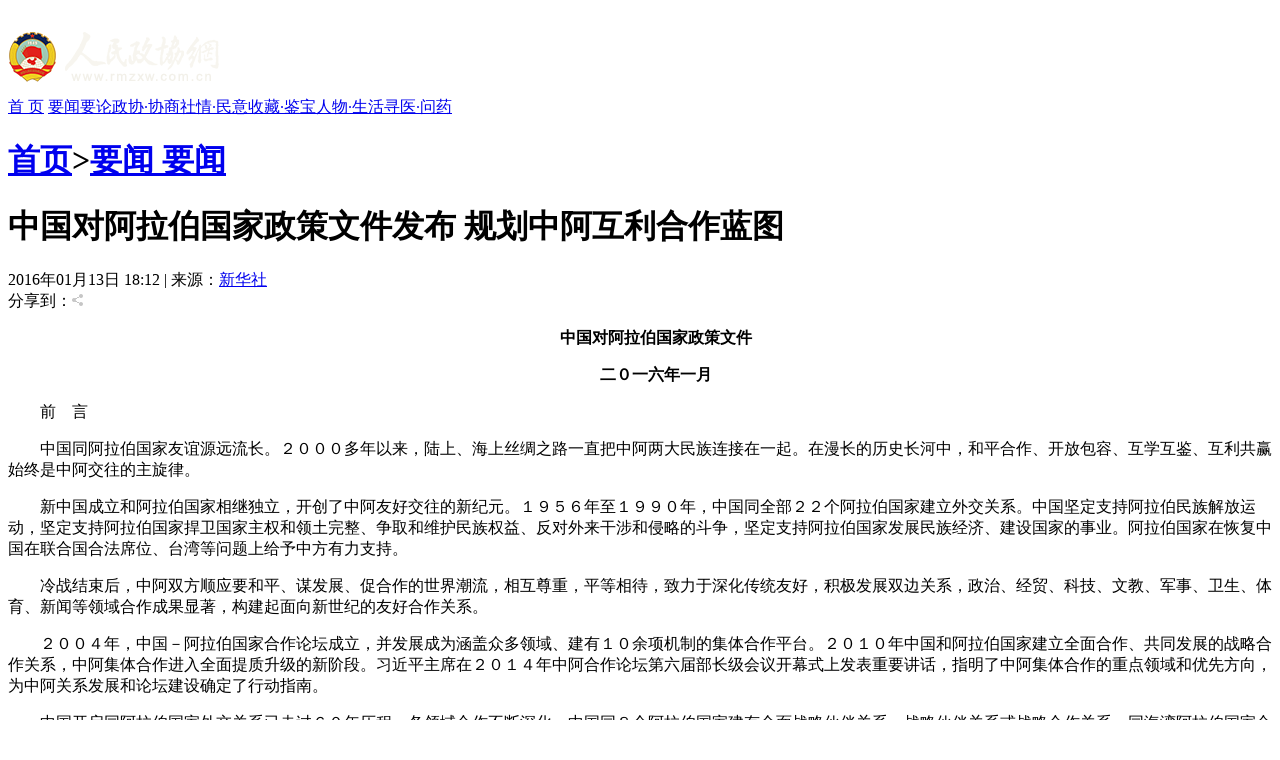

--- FILE ---
content_type: text/html
request_url: https://www.rmzxw.com.cn/c/2016-01-13/671303.shtml
body_size: 11389
content:

<!DOCTYPE html PUBLIC "-//W3C//DTD XHTML 1.0 Transitional//EN" "http://www.w3.org/TR/xhtml1/DTD/xhtml1-transitional.dtd">
<html xmlns="http://www.w3.org/1999/xhtml">
  <head>
    <meta http-equiv="Content-Type" content="text/html; charset=utf-8" />
    <meta name="filetype" content="0">
    <meta name="publishedtype" content="1">
    <meta name="pagetype" content="1">
    <meta name="catalogs" content="706"/>
    <meta name="contentid" content="671303"/>
    <meta name="publishdate" content="2016-01-13"/>
    <meta name="author" content="玄燕凤"/>
    <meta name="editor" content=""/>
    <meta name="source" content="新华社"/>
    <meta name="keywords" content="中国对阿拉伯国家政策,中阿互利合作,人民,政协,政协网,政协报,人民政协报" />
    <meta name="description" content=";人民政协网是由人民政协报社主办，全方位报道国内外重大新闻和各级统战、政协工作最新动态，为各级政协组织履行职能服务，为广大政协委员参政议政服务，是政协工作者开展工作的有益帮手，政协委员参政议政的重要参考，社会各界了解人民政协的重要渠道。" />
    <title>中国对阿拉伯国家政策文件发布 规划中阿互利合作蓝图——人民政协网</title>
    <link href="http://www.rmzxb.com.cn/css/css.css" rel="stylesheet" type="text/css" />
    <link href="http://www.rmzxb.com.cn/css/partisan_voice_header.css" rel="stylesheet" type="text/css" />
    <link href="http://www.rmzxb.com.cn/css/news_list_content.css" rel="stylesheet" type="text/css" />
    <!--<script src="http://www.rmzxb.com.cn/js/jquery.js"></script>-->
    <script type="text/javascript" src="http://www.rmzxb.com.cn/js/jquery-1.8.3.min.js"></script>
    <script>window.jQuery || document.write('<script src="http://www.rmzxb.com.cn/js/jquery-1.8.3.min.js" type="text/javascript"><\/script>')</script>
    <script src="http://www.rmzxb.com.cn/js/jquery.soChange1.js"></script>
    <script src='http://www.rmzxb.com.cn/js/roller.js'></script>
    <script src="http://www.rmzxb.com.cn/js/js.js"></script>
    <script src="http://www.rmzxb.com.cn/js/detailPagePublicJs.js"></script>
    <script src="http://www.rmzxb.com.cn/js/advPublicJs.js"></script>
    <style>
      *{font-family: "微软雅黑", "Microsoft Yahei", "SimSun", "宋体", "Arial Narrow"};
    </style>
  </head>
  <body>
    <div id="header">
      <div class="layout pv_top">
        <img src="http://www.rmzxb.com.cn/images/logo.png" class="logo" />
      </div>
      <div class="layout pv_nav"><a href="http://www.rmzxb.com.cn/index.shtml">首 页</a>

        
          <a href="/yw/index.shtml">要闻</a><a href="/yl/index.shtml">要论</a><a href="/zxxs/index.shtml">政协·协商</a><a href="/sqmy/index.shtml">社情·民意</a><a href="/scjb/index.shtml">收藏·鉴宝</a><a href="/rwsh/index.shtml">人物·生活</a><a href="/xywy/index.shtml">寻医·问药</a>
        
        
      </div>
    </div>
    <div id="content">
      <div class="pv_box m_p ov_hi">
        <div class="bw_750 fl">
          
            <h1 class="pv_title_2">
              <span class="site fr"><a href="http://www.rmzxb.com/">首页</a>><a href="/sy/yw/">要闻
                </a></span>
              <span class="t" id="a1"><a href="/sy/yw/">要闻</a></span>
            </h1>
          
               <div class="pa_0_5_0_10">
          <h1 class="Content_title" id="hh">
            
            <span id="a" style="">中国对阿拉伯国家政策文件发布 规划中阿互利合作蓝图</span>
          </h1>
          
          <script>/*jQuery('#hh').width(jQuery('#a').width());*/</script>
          <div class="Remark">
            <span>2016年01月13日&#32;18:12 | 来源：<a href="http://www.baidu.com/baidu?word=新华社" target="_blank">新华社</a></span>
            <span class="fr">
            <!--百度分享 BEGIN-->
    <div class="bdsharebuttonbox"><a href="#" class="bds_more" data-cmd="more"></a><a href="#" class="bds_qzone" data-cmd="qzone" title="分享到QQ空间"></a><a href="#" class="bds_tsina" data-cmd="tsina" title="分享到新浪微博"></a><a href="#" class="bds_tqq" data-cmd="tqq" title="分享到腾讯微博"></a><a href="#" class="bds_renren" data-cmd="renren" title="分享到人人网"></a><a href="#" class="bds_weixin" data-cmd="weixin" title="分享到微信"></a></div>
    <script>window._bd_share_config={"common":{"bdSnsKey":{},"bdText":"","bdMini":"2","bdMiniList":false,"bdPic":"","bdStyle":"0","bdSize":"16"},"share":{}};with(document)0[(getElementsByTagName('head')[0]||body).appendChild(createElement('script')).src='http://bdimg.share.baidu.com/static/api/js/share.js?v=89860593.js?cdnversion='+~(-new Date()/36e5)];</script>
<!--百度分享 END-->
            </span><span class="fr">分享到：<img src="http://www.rmzxb.com.cn/images/fx.jpg" />&nbsp;</span>
          </div>
          <div class="text_box">
            <p align="center">
              <p style="text-indent: 2em; text-align: center;"><strong>中国对阿拉伯国家政策文件</strong></p><p style="text-indent: 2em; text-align: center;"><strong>二０一六年一月</strong></p><p style="text-indent: 2em; text-align: left;">前　言</p><p style="text-indent: 2em; text-align: left;">中国同阿拉伯国家友谊源远流长。２０００多年以来，陆上、海上丝绸之路一直把中阿两大民族连接在一起。在漫长的历史长河中，和平合作、开放包容、互学互鉴、互利共赢始终是中阿交往的主旋律。</p><p style="text-indent: 2em; text-align: left;">新中国成立和阿拉伯国家相继独立，开创了中阿友好交往的新纪元。１９５６年至１９９０年，中国同全部２２个阿拉伯国家建立外交关系。中国坚定支持阿拉伯民族解放运动，坚定支持阿拉伯国家捍卫国家主权和领土完整、争取和维护民族权益、反对外来干涉和侵略的斗争，坚定支持阿拉伯国家发展民族经济、建设国家的事业。阿拉伯国家在恢复中国在联合国合法席位、台湾等问题上给予中方有力支持。</p><p style="text-indent: 2em; text-align: left;">冷战结束后，中阿双方顺应要和平、谋发展、促合作的世界潮流，相互尊重，平等相待，致力于深化传统友好，积极发展双边关系，政治、经贸、科技、文教、军事、卫生、体育、新闻等领域合作成果显著，构建起面向新世纪的友好合作关系。</p><p style="text-indent: 2em; text-align: left;">２００４年，中国－阿拉伯国家合作论坛成立，并发展成为涵盖众多领域、建有１０余项机制的集体合作平台。２０１０年中国和阿拉伯国家建立全面合作、共同发展的战略合作关系，中阿集体合作进入全面提质升级的新阶段。习近平主席在２０１４年中阿合作论坛第六届部长级会议开幕式上发表重要讲话，指明了中阿集体合作的重点领域和优先方向，为中阿关系发展和论坛建设确定了行动指南。</p><p style="text-indent: 2em; text-align: left;">中国开启同阿拉伯国家外交关系已走过６０年历程，各领域合作不断深化。中国同８个阿拉伯国家建有全面战略伙伴关系、战略伙伴关系或战略合作关系，同海湾阿拉伯国家合作委员会建立中海战略对话机制。阿拉伯国家已成为中国第一大原油供应方和第七大贸易伙伴。中国提出的中阿共建丝绸之路经济带和２１世纪海上丝绸之路、构建以能源合作为主轴，以基础设施建设和贸易投资便利化为两翼，以核能、航天卫星、新能源三大高新领域为突破口的“１＋２＋３”合作格局、加强产能合作等倡议得到阿拉伯国家积极响应。双方在维护国家主权和领土完整、捍卫民族尊严、政治解决热点问题、促进中东和平与稳定等方面有广泛共识，在联合国改革、气候变化、多哈回合谈判等问题上立场相近，保持着良好协调与配合。双方人文交流日益频繁，民间交往更加密切，增进了双方人民的相互了解和友谊。</p><p style="text-indent: 2em; text-align: left;">６０年来，中阿友好合作在广度和深度上都实现了历史性跨越，成为南南合作典范，积累了成功的经验：双方坚持相互尊重、平等相待，无论国际风云如何变幻，都始终互为兄弟、朋友和伙伴；双方坚持互利共赢、共同发展，无论各自经历了什么发展变化，都始终追求共同利益、可持续发展；双方努力促进对话交流、文明互鉴，无论在意识形态上有何差异，都始终尊重对方的社会制度和发展道路。</p><p style="text-indent: 2em; text-align: left;">中国政府制订首份对阿拉伯国家政策文件，在回顾和总结中阿关系发展经验的基础上，阐述发展中阿关系指导原则，规划中阿互利合作蓝图，重申致力于中东和平稳定的政治意愿，推动中阿关系迈向更高水平。</p><p style="text-indent: 2em; text-align: left;"><strong>第一部分　深化全面合作、共同发展的中阿战略合作关系</strong></p><p style="text-indent: 2em; text-align: left;">当前，国际形势继续发生深刻复杂变化，世界多极化、经济全球化深入发展，文化多样化、社会信息化持续推进，国际格局和国际秩序加速调整演变。世界各国正抓紧调整各自发展战略，推动变革创新，加快经济转型，开拓新的发展空间。同时，世界经济仍处于深度调整期，地缘政治因素更加突出，局部动荡此起彼伏，非传统安全和全球性挑战不断增多，南北发展差距依然很大。推进人类和平与发展的崇高事业依然任重道远。</p><p style="text-indent: 2em; text-align: left;">中国是世界上最大的发展中国家，正为实现“两个一百年”奋斗目标、建成富强民主文明和谐的社会主义现代化国家、实现中华民族伟大复兴的中国梦而奋斗。中国将继续高举和平、发展、合作、共赢的旗帜，始终不渝走和平发展道路，始终不渝奉行互利共赢的开放战略，推动建立以合作共赢为核心的新型国际关系。</p><p style="text-indent: 2em; text-align: left;">阿拉伯国家地处亚非大陆交汇地带，宗教和文明多样性突出，文化历史悠久，资源禀赋独特，发展潜力巨大。在当前形势下，阿拉伯国家自主探索符合本国国情的发展道路，致力于推进工业化进程，努力扩大就业和改善民生，积极促进地区和平稳定，在地区和国际事务中发挥着重要影响。</p><p style="text-indent: 2em; text-align: left;">中国与阿拉伯国家同属发展中国家，双方国土面积之和占世界陆地面积六分之一，人口之和占世界总人口近四分之一，经济总量占世界经济总量八分之一。中阿双方虽然资源禀赋各异，发展水平不一，但都处于各自发展的重要阶段，都肩负着实现民族振兴、国家富强的共同使命。双方需要更加紧密地团结与协作，在探索发展道路上交流借鉴，在追求共同发展上加强合作，在促进地区安全上携手努力，在构建新型国际关系上呼应配合，维护中阿主权、独立、领土完整，促进稳定，发展经济，改善民生，增进中阿人民福祉。</p><p style="text-indent: 2em; text-align: left;">中国将继续秉承和发扬中阿传统友好，不断充实和深化中阿全方位、多层次、宽领域合作格局，促进全面合作、共同发展的战略合作关系持续健康发展，为维护地区乃至世界的和平、稳定与发展作出积极贡献。</p>
          </div>
          <p class="Editor">编辑：玄燕凤 </p>

          <div class="Paging">

            
            
              

                
                
                  
                  <a href="/c/2016-01-13/671303.shtml" class="a">01</a>
                
                

                
                
                
                  
                  <a href="/c/2016-01-13/671303_1.shtml">02</a>
                

                
                
                
                  
                  <a href="/c/2016-01-13/671303_2.shtml">03</a>
                
            
            
              <!--<div style="color:#cccccc;text-align:center;margin:15px auto 0;">点击上方数字或键盘上“←”、“→”键,可翻页阅读。</div>-->
            


          </div>
          <p class="Keyword">关键词：中国对阿拉伯国家政策&#32;中阿互利合作</p>

          <h1 class="pv_title_2 mt_15"><a href="http://www.rmzxb.com.cn/index.shtml" target="_blank" class="more mtb_14">更多</a><span class="t" id="a3"><a href="http://www.rmzxb.com.cn/index.shtml"><img src="http://www.rmzxb.com.cn/images/xg_t1.jpg" /></a></span></h1>
          <div class="pa_0_5_0_10">
            <ul class="Related_ul bh_150">
              
                
                  <li><a target="_blank" href="/c/2016-01-13/671241.shtml">刘延东考察中科院国家空间科学中心</a></li>
                  <li><a target="_blank" href="/c/2016-01-13/671206.shtml">普京称俄不追求成超级大国：昂贵且没意义</a></li>
                  <li><a target="_blank" href="/c/2016-01-13/671205.shtml">杰布·布什批奥巴马国情咨文：他活在另外一个世界</a></li>
                  <li><a target="_blank" href="/c/2016-01-13/671204.shtml">奥巴马国情咨文充满希望&#32;米歇尔以亮色着装呼应</a></li>
                  <li><a target="_blank" href="/c/2016-01-13/671202.shtml">韩军说疑似朝鲜无人机越境遭警告后返回</a></li>
                  <li><a target="_blank" href="/c/2016-01-13/671187.shtml">A股破位大幅走低&#32;上证综指重回“2时代”</a></li>
                  <li><a target="_blank" href="/c/2016-01-13/671184.shtml">河北三河打击矿区盗采盗挖&#32;刑拘犯罪嫌疑人25名</a></li>
                  <li><a target="_blank" href="/c/2016-01-13/671179.shtml">瑞士计划修建穿越阿尔卑斯山公路隧道引争议</a></li>
                  <li><a target="_blank" href="/c/2016-01-13/671151.shtml">北京居民医保住院报销比例&#32;有望提至75%</a></li>
                  <li><a target="_blank" href="/c/2016-01-13/671123.shtml">六公司股东计划减持股份</a></li>
              

            </ul>
          </div>
          <div style="height:40px"></div>
          <!-- taobao tanssp 广告 开始 -->
          <div class="advContent"><div style="height:40px"></div><script charset="gbk" src="http://p.tanx.com/ex?i=mm_58500226_6900940_24396084"></script></div>
          <!-- taobao tanssp 广告 结束 -->

          <h1 class="pv_title_2 mt_55"><a href="http://www.rmzxb.com.cn/tsyx/index.shtml" target="_blank" class="more mtb_14">更多</a><span class="t" id="a4"><a href="http://www.rmzxb.com.cn/tsyx/index.shtml"><img src="http://www.rmzxb.com.cn/images/sp_t2.jpg" /></a></span></h1>
          <div class="pa_0_5_0_10">
            <ul class="ul2 bh_304">
              
                
                  <li><a href="/c/2018-10-10/2186358.shtml" title="加拿大东部一炼油厂发生爆炸事故" target="_blank"><img src="/upload/resources/image/2018/10/10/2197563_150x101c.jpg" alt="加拿大东部一炼油厂发生爆炸事故" /><ins>加拿大东部一炼油厂发生爆炸事故</ins></a></li>
                  <li><a href="/c/2018-10-10/2186333.shtml" title="我国成功发射遥感三十二号01组卫星" target="_blank"><img src="/upload/resources/image/2018/10/10/2197552_150x101c.jpg" alt="我国成功发射遥感三十二号01组卫星" /><ins>我国成功发射遥感三十二号01组卫星</ins></a></li>
                  <li><a href="/c/2018-10-10/2186174.shtml" title="《福寿圆满》贺年专用邮票发行" target="_blank"><img src="/upload/resources/image/2018/10/10/2197512_150x101c.jpg" alt="《福寿圆满》贺年专用邮票发行" /><ins>《福寿圆满》贺年专用邮票发行</ins></a></li>
                  <li><a href="/c/2018-10-10/2186156.shtml" title="特朗普说美国常驻联合国代表黑莉将于年底离职" target="_blank"><img src="/upload/resources/image/2018/10/10/2197477_150x101c.jpg" alt="特朗普说美国常驻联合国代表黑莉将于年底离职" /><ins>特朗普说美国常驻联合国代表黑莉将于年底离职</ins></a></li>
                  <li><a href="/c/2018-10-10/2186148.shtml" title="“猎鹰9”火箭成功发射阿根廷卫星" target="_blank"><img src="/upload/resources/image/2018/10/10/2197468_150x101c.jpg" alt="“猎鹰9”火箭成功发射阿根廷卫星" /><ins>“猎鹰9”火箭成功发射阿根廷卫星</ins></a></li>
                  <li><a href="/c/2018-10-10/2186124.shtml" title="飓风“迈克尔”即将登陆美国佛州" target="_blank"><img src="/upload/resources/image/2018/10/10/2197460_150x101c.jpg" alt="飓风“迈克尔”即将登陆美国佛州" /><ins>飓风“迈克尔”即将登陆美国佛州</ins></a></li>
                  <li><a href="/c/2018-10-10/2186109.shtml" title="“联盟号”MS-10飞船即将发射升空" target="_blank"><img src="/upload/resources/image/2018/10/10/2197450_150x101c.jpg" alt="“联盟号”MS-10飞船即将发射升空" /><ins>“联盟号”MS-10飞船即将发射升空</ins></a></li>
                  <li><a href="/c/2018-10-09/2185295.shtml" title="日本植树访华团第33次访华&#32;悼念南京大屠杀遇难者" target="_blank"><img src="/upload/resources/image/2018/10/09/2197005_150x101c.jpg" alt="日本植树访华团第33次访华&#32;悼念南京大屠杀遇难者" /><ins>日本植树访华团第33次访华&#32;悼念南京大屠杀遇难者</ins></a></li>
              
            </ul>
          </div>
          <!--baidu 广告开始 -->
          <div class="advContent"><div align="center"><script type="text/javascript">var cpro_id = "u1693387";</script><script src="http://cpro.baidustatic.com/cpro/ui/c.js" type="text/javascript"></script></div></div>
          <!-- baidu 广告 结束 -->



          </div>
        </div>
        <div class="bw_250 fr">
          <!-- taobao250*250 tanxssp 广告-->
          <div class="advContent"><div style="height:255;"><script charset="gbk" src="http://p.tanx.com/ex?i=mm_58500226_6900940_48216291"></script></div></div>

          <!-- taobao250*250 tanxssp 广告结束-->

          <h1 class="pv_title_2 mt_15"><a href="http://www.rmzxb.com.cn/index.shtml" class="more mtb_14">更多</a><span class="t" id="a2"><a href="http://www.rmzxb.com.cn/index.shtml"><img src="http://www.rmzxb.com.cn/images/pl_t6.jpg" /></a></span></h1>
          <div class="pa_0_15 bh_293">
            <ul class="political_ul3">
              
                
                  <li class="li1"><a href="/c/2018-10-10/2186754.shtml" title="无法上学才就诊，专家表示需正视儿童心理健康" target="_blank">无法上学才就诊，专家表示需正视儿童心理健康</a></li>
                  <li class="li2"><a href="/c/2018-10-10/2186759.shtml" title="国务院印发《关于在全国推开“证照分离”改革的通知》" target="_blank">国务院印发《关于在全国推开“证照分离”改革的通知》</a></li>
                  <li class="li3"><a href="/c/2018-10-10/2186764.shtml" title="王毅会见日本前首相福田康夫及日本经济界代表" target="_blank">王毅会见日本前首相福田康夫及日本经济界代表</a></li>
                  <li class="li4"><a href="/c/2018-10-10/2186768.shtml" title="记者“失踪”引争执 土沙博弈或升级　" target="_blank">记者“失踪”引争执 土沙博弈或升级　</a></li>
                  <li class="li5"><a href="/c/2018-10-10/2186770.shtml" title="甘肃今年已投入生态环保资金１９４亿元" target="_blank">甘肃今年已投入生态环保资金１９４亿元</a></li>
                  <li class="li6"><a href="/c/2018-10-10/2186516.shtml" title="进博会将为阿根廷出口商品打开一扇窗——访阿根廷投资和国际贸易促进局官员" target="_blank">进博会将为阿根廷出口商品打开一扇窗——访阿根廷投资</a></li>
                  <li class="li7"><a href="/c/2018-10-10/2186519.shtml" title="财政部在香港顺利发行５０亿元人民币国债" target="_blank">财政部在香港顺利发行５０亿元人民币国债</a></li>
                  <li class="li8"><a href="/c/2018-10-10/2186778.shtml" title="沪昆高速湖南潭邵段大修 实行单幅双向通行" target="_blank">沪昆高速湖南潭邵段大修 实行单幅双向通行</a></li>
                  <li class="li9"><a href="/c/2018-10-10/2186779.shtml" title="借“网络攻击”事件 西方再掀反俄浪潮" target="_blank">借“网络攻击”事件 西方再掀反俄浪潮</a></li>
              
            </ul>
          </div>
          <div class="box1">
            <!--<iframe src="http://dzb.rmzxb.com/FormOther.aspx" frameborder="0" scrolling="no" width="240" height="345"></iframe>-->
            <div style="width:240px;height:345px;"><script src="http://mobile.rmzxb.com.cn/api/dzbCache.php"></script></div>
          </div>

          <!-- taobao250*250 tanxssp 广告-->

          <div class="advContent"><div style="height:255;"><script charset="gbk" src="http://p.tanx.com/ex?i=mm_58500226_6900940_24394056"></script></div></div>

          <!-- taobao250*250 tanxssp 广告结束-->

          <div>
            <div class="bw_250 bh_385  fr bg_f6f6f6">
              <ul id="menu2">
                <li onMouseOver="setTab(2,0)"><a href="javascript:" class="hover">微博</a></li>
                <li onMouseOver="setTab(2,1)"><a href="javascript:" >博客</a></li>
              </ul>
              <div class="main2 bd_t" id="main2">
                
        <ul>
            <li>
            <div id="sliderbox3" class="sliderbox_box">

              <div class="sliderbox" style="display:block; opacity:1; z-index:1;">
                 
                 <a href="http://t.people.com.cn/15166947" title="法蒂玛·马合木提" target="_blank">
                 <img src="/upload/resources/image/2014/09/04/29171.jpg" class="img" /><ins>法蒂玛·马合木提</ins></a>
                 <a href="http://t.people.com.cn/15166746" title="王召明" target="_blank">
                 <img src="/upload/resources/image/2014/09/04/29168.jpg" class="img" /><ins>王召明</ins></a>
                 <a href="http://t.people.com.cn/10711915" title="王霞" target="_blank">
                 <img src="/upload/resources/image/2014/09/04/29167.jpg" class="img" /><ins>王霞</ins></a>
                 <a href="http://t.people.com.cn/gushengzu" title="辜胜阻" target="_blank">
                 <img src="/upload/resources/image/2014/09/04/29165.jpg" class="img" /><ins>辜胜阻</ins></a>
                 <a href="http://t.people.com.cn/niezhenning" title="聂震宁" target="_blank">
                 <img src="/upload/resources/image/2014/09/04/29163.jpg" class="img" /><ins>聂震宁</ins></a>
                 <a href="http://t.people.com.cn/10701128" title="钱学明" target="_blank">
                 <img src="/upload/resources/image/2014/09/04/29160.jpg" class="img" /><ins>钱学明</ins></a>
                 <a href="http://t.people.com.cn/20261761" title="孟青录" target="_blank">
                 <img src="/upload/resources/image/2014/09/04/29157.jpg" class="img" /><ins>孟青录</ins></a>
                 <a href="http://t.people.com.cn/21594452" title="郭晋云" target="_blank">
                 <img src="/upload/resources/image/2014/09/04/29148.jpg" class="img" /><ins>郭晋云</ins></a>
                 <a href="http://t.people.com.cn/10651431/63361428" title="许进" target="_blank">
                 <img src="/upload/resources/image/2014/09/04/29144.jpg" class="img" /><ins>许进</ins></a>
              </div>
              <div class="sliderbox" style="opacity:0; z-index:0;">
                 
                 <a href="http://t.people.com.cn/20012953/73741578" title="李健" target="_blank">
                 <img src="/upload/resources/image/2014/09/04/29139.jpg" class="img" /><ins>李健</ins></a>
                 <a href="http://t.people.com.cn/20261780/69420529" title="覺醒法師" target="_blank">
                 <img src="/upload/resources/image/2014/09/04/29138.jpg" class="img" /><ins>覺醒法師</ins></a>
                 <a href="http://t.people.com.cn/lvfengding" title="吕凤鼎" target="_blank">
                 <img src="/upload/resources/image/2014/09/04/29117.jpg" class="img" /><ins>吕凤鼎</ins></a>
                 <a href="http://t.people.com.cn/2819" title="贺铿" target="_blank">
                 <img src="/upload/resources/image/2014/09/04/29107.jpg" class="img" /><ins>贺铿</ins></a>
                 <a href="http://t.people.com.cn/jinman" title="金曼" target="_blank">
                 <img src="/upload/resources/image/2014/02/15/1108.jpg" class="img" /><ins>金曼</ins></a>
                 <a href="http://t.people.com.cn/huangweiyi" title="黄维义" target="_blank">
                 <img src="/upload/resources/image/2014/02/15/1089.jpg" class="img" /><ins>黄维义</ins></a>
                 <a href="http://t.people.com.cn/guanmucun" title="关牧村" target="_blank">
                 <img src="/upload/resources/image/2014/02/15/1086.jpg" class="img" /><ins>关牧村</ins></a>
                 <a href="http://t.people.com.cn/chenhua" title="陈华" target="_blank">
                 <img src="/upload/resources/image/2014/02/15/1080.jpg" class="img" /><ins>陈华</ins></a>
                 <a href="http://t.people.com.cn/chenjingqiu" title="陈景秋" target="_blank">
                 <img src="/upload/resources/image/2014/02/15/1078.jpg" class="img" /><ins>陈景秋</ins></a>
              </div>
              <div class="sliderbox" style="opacity:0; z-index:0;">
                 
                 <a href="http://t.people.com.cn/qinbailan" title="秦百兰" target="_blank">
                 <img src="/upload/resources/image/2014/02/15/1075.jpg" class="img" /><ins>秦百兰</ins></a>
                 <a href="http://t.people.com.cn/zhangzili" title="张自立" target="_blank">
                 <img src="/upload/resources/image/2014/02/15/1074.jpg" class="img" /><ins>张自立</ins></a>
                 <a href="http://t.people.com.cn/guosonghai" title="郭松海" target="_blank">
                 <img src="/upload/resources/image/2014/02/15/1072.jpg" class="img" /><ins>郭松海</ins></a>
                 <a href="http://t.people.com.cn/lilanweiyuan" title="李兰" target="_blank">
                 <img src="/upload/resources/image/2014/02/15/1051.jpg" class="img" /><ins>李兰</ins></a>
                 <a href="http://t.people.com.cn/fangxingyao" title="房兴耀" target="_blank">
                 <img src="/upload/resources/image/2014/02/15/1041.jpg" class="img" /><ins>房兴耀</ins></a>
                 <a href="http://t.people.com.cn/432592" title="池慧" target="_blank">
                 <img src="/upload/resources/image/2014/02/15/1033.jpg" class="img" /><ins>池慧</ins></a>
                 <a href="http://t.people.com.cn/liubinjie" title="柳斌杰" target="_blank">
                 <img src="/upload/resources/image/2014/02/13/635.jpg" class="img" /><ins>柳斌杰</ins></a>
                 <a href="http://weibo.com/u/1454423124" title="曹义孙" target="_blank">
                 <img src="/upload/resources/image/2014/02/10/175.jpg" class="img" /><ins>曹义孙</ins></a>
                 <a href="http://t.people.com.cn/maoxinyu" title="毛新宇" target="_blank">
                 <img src="/upload/resources/image/2014/02/10/66.jpg" class="img" /><ins>毛新宇</ins></a>
              </div>
              <div class="sliderbox" style="opacity:0; z-index:0;">
                 
                 <a href="http://weibo.com/zhanguoshu" title="詹国枢" target="_blank">
                 <img src="/upload/resources/image/2014/02/10/172.jpg" class="img" /><ins>詹国枢</ins></a>
                 <a href="ti" title="朱永新" target="_blank">
                 <img src="/upload/resources/image/2014/02/10/69.jpg" class="img" /><ins>朱永新</ins></a>
                 <a href="http://weibo.com/zhangxiaomei" title="张晓梅" target="_blank">
                 <img src="/upload/resources/image/2014/02/10/171.jpg" class="img" /><ins>张晓梅</ins></a>
                 <a href="http://weibo.com/u/2711993713" title="焦加良" target="_blank">
                 <img src="/upload/resources/image/2014/02/10/169.jpg" class="img" /><ins>焦加良</ins></a>
                 <a href="http://weibo.com/chinazhanglianqi" title="张连起" target="_blank">
                 <img src="/upload/resources/image/2014/02/10/167.jpg" class="img" /><ins>张连起</ins></a>
                 <a href="http://t.people.com.cn/10582776" title="龙墨" target="_blank">
                 <img src="/upload/resources/image/2014/02/10/129.jpg" class="img" /><ins>龙墨</ins></a>
                 <a href="http://t.people.com.cn/406625" title="王名" target="_blank">
                 <img src="/upload/resources/image/2014/02/10/88.jpg" class="img" /><ins>王名</ins></a>
                 <a href="http://weibo.com/hsf48" title="何水法" target="_blank">
                 <img src="/upload/resources/image/2014/02/10/168.jpg" class="img" /><ins>何水法</ins></a>
                 <a href="http://weibo.com/liysh" title="李延生" target="_blank">
                 <img src="/upload/resources/image/2014/02/10/166.jpg" class="img" /><ins>李延生</ins></a>
              </div>
              <div class="sliderbox" style="opacity:0; z-index:0;">
                 
                 <a href="http://t.people.com.cn/gonghanlin" title="巩汉林" target="_blank">
                 <img src="/upload/resources/image/2014/02/10/70.jpg" class="img" /><ins>巩汉林</ins></a>
                 <a href="http://weibo.com/u/2451469590" title="李胜素" target="_blank">
                 <img src="/upload/resources/image/2014/02/10/173.jpg" class="img" /><ins>李胜素</ins></a>
                 <a href="http://t.people.com.cn/411163" title="施杰" target="_blank">
                 <img src="/upload/resources/image/2014/02/10/124.jpg" class="img" /><ins>施杰</ins></a>
                 <a href="http://t.people.com.cn/wangyafei" title="王亚非" target="_blank">
                 <img src="/upload/resources/image/2014/02/10/120.jpg" class="img" /><ins>王亚非</ins></a>
                 <a href="http://t.people.com.cn/mijiti" title="艾克拜尔·米吉提" target="_blank">
                 <img src="/upload/resources/image/2014/02/10/128.jpg" class="img" /><ins>艾克拜尔·米吉提</ins></a>
                 <a href="http://t.people.com.cn/yaoaixing" title="姚爱兴" target="_blank">
                 <img src="/upload/resources/image/2014/02/10/137.jpg" class="img" /><ins>姚爱兴</ins></a>
                 <a href="http://weibo.com/u/1962029475" title="贾宝兰" target="_blank">
                 <img src="/upload/resources/image/2014/02/10/174.jpg" class="img" /><ins>贾宝兰</ins></a>
                 <a href="http://weibo.com/u/1666795557" title="谢卫" target="_blank">
                 <img src="/upload/resources/image/2014/02/10/170.jpg" class="img" /><ins>谢卫</ins></a>
                 <a href="http://weibo.com/u/1213170300" title="汤素兰" target="_blank">
                 <img src="/upload/resources/image/2014/02/10/176.jpg" class="img" /><ins>汤素兰</ins></a>
              </div>

            </div>
            </li>
            </ul>
            <ul style="display:none">
              <li>

               <div id="sliderbox4" class="sliderbox_box">
              <div class="sliderbox" style="opacity:0; z-index:0;">
                 
                 <a href="http://blog.sina.com.cn/zhonghezi" title="黄信阳" target="_blank">
                 <img src="/upload/resources/image/2014/02/15/1079.jpg" class="img" /><ins>黄信阳</ins></a>
                 <a href="http://blog.sina.com.cn/zhangqicheng" title="张其成" target="_blank">
                 <img src="/upload/resources/image/2014/02/15/1003.jpg" class="img" /><ins>张其成</ins></a>
                 <a href="http://blog.sina.com.cn/panlusheng" title="潘鲁生" target="_blank">
                 <img src="/upload/resources/image/2014/02/15/912.jpg" class="img" /><ins>潘鲁生</ins></a>
                 <a href="http://blog.sina.com.cn/dianafung" title="冯丹藜" target="_blank">
                 <img src="/upload/resources/image/2014/02/15/907.jpg" class="img" /><ins>冯丹藜</ins></a>
                 <a href="http://blog.sina.com.cn/mijiti" title="艾克拜尔·米吉提" target="_blank">
                 <img src="/upload/resources/image/2014/02/15/906.jpg" class="img" /><ins>艾克拜尔·米吉提</ins></a>
                 <a href="http://blog.sina.com.cn/1yuanxikun" title="袁熙坤" target="_blank">
                 <img src="/upload/resources/image/2014/02/14/903.png" class="img" /><ins>袁熙坤</ins></a>
                 <a href="http://blog.people.com.cn/home.do?uid=1222409" title="毛新宇" target="_blank">
                 <img src="/upload/resources/image/2014/02/14/896.jpg" class="img" /><ins>毛新宇</ins></a>
                 <a href="http://blog.sina.com.cn/xuecheng" title="学诚法师" target="_blank">
                 <img src="/upload/resources/image/2014/02/14/850.png" class="img" /><ins>学诚法师</ins></a>
                 <a href="http://blog.sina.com.cn/zonglicheng" title="宗立成" target="_blank">
                 <img src="/upload/resources/image/2014/02/13/848.jpg" class="img" /><ins>宗立成</ins></a>
              </div>
              <div class="sliderbox" >
                 
                 <a href="http://blog.sina.com.cn/u/2712357195" title="梁凤仪" target="_blank">
                 <img src="/upload/resources/image/2014/02/13/845.jpg" class="img" /><ins>梁凤仪</ins></a>
                 <a href="http://blog.sina.com.cn/shijieweiyuan" title="施 杰" target="_blank">
                 <img src="/upload/resources/image/2014/02/13/842.jpg" class="img" /><ins>施 杰</ins></a>
                 <a href="http://blog.sina.com.cn/zhangxiaomei" title="张晓梅" target="_blank">
                 <img src="/upload/resources/image/2014/02/13/840.jpg" class="img" /><ins>张晓梅</ins></a>
              </div>
              <div class="sliderbox" style="opacity:0; z-index:0;">
                 
              </div>
              <div class="sliderbox" style="opacity:0; z-index:0;">
                 
              </div>
              <div class="sliderbox" style="opacity:0; z-index:0;">
                 
              </div>
            </div>  
      
              </li>
            </ul>
<!--chnage-->
              </div>
            </div>
          </div>
          <!-- 百度250*300 广告开始-->
          <div class="advContent"><div><script type="text/javascript">var cpro_id = "u1694565";</script><script src="http://cpro.baidustatic.com/cpro/ui/c.js" type="text/javascript"></script></div></div>
          <!-- 百度250*300 广告结束-->




        </div>
        <div class="clear"></div>
      </div>

    </div>
    <div id="footer">
      <p>copyright &copy; 2004-2017 www.rmzxb.com.cn All Rights Reserved</p>
      <p>本网站所刊登的新闻、信息和各种专题专栏资料，未经协议授权，不得使用或转载</p>
      <p>主办单位： 人民政协报社  京ICP备09078172号  国新网许可证：101200605<img src="http://www.rmzxb.com.cn/temp/icc.jpg" style="margin:0px 5px" /></p><br />
      <p><img src="http://www.rmzxb.com.cn/images/i1.png" class="img"/><img src="http://www.rmzxb.com.cn/images/i2.png"  class="img"/><img src="http://www.rmzxb.com.cn/images/i3.png"  class="img"/></p>
      <p></p>
      <p></p>
    </div>
    <script>
      roller.init("a1","v",-4,0,100,10);
      roller.init("a2","v",-4,0,100,10);
      roller.init("a3","v",-4,0,100,10);
      roller.init("a4","v",-4,0,100,10);
    </script>

    <!--index底部公用区块开始-->
    

<!--公用底部代码块开始-->
<!--cms统计开始-->
<div style="display:none">
	<script type="text/javascript">document.write(unescape("%3Cscript src='http://info.rmzxb.com.cn:8088/webdig.js?z=19' type='text/javascript'%3E%3C/script%3E"));</script>
	<script type="text/javascript">wd_paramtracker("_wdxid=000000000000000000000000000000000000000000")</script>
</div>
<!--cms统计结束-->

<!---->

<!--baidu广告开始
baidu广告结束-->

<!--baidu广告2开始-->

<div class="advContent"><script type="text/javascript">var cpro_id="u2131508";</script><script src=" http://su.bdimg.com/static/dspui/js/uf.js" type="text/javascript"></script></div>
<!--baidu广告2结束-->

<!--原创认证-->
<script src="https://yb-public.oss-cn-shanghai.aliyuncs.com/yb-js/rmzxb.js" type="text/javascript"></script>
<!--百度统计开始--这一段移到了前面
百度统计结束-->

<!--百度主动推送-->
<script>
(function(){
    var bp = document.createElement('script');
    bp.src = '//push.zhanzhang.baidu.com/push.js';
    var s = document.getElementsByTagName("script")[0];
    s.parentNode.insertBefore(bp, s);
})();
</script>
            


<!--公用底部代码块结束-->

    <!--index底部公用区块结束-->   
    <!--人民日报统计收集-->
<script language="javascript">
var _paq = _paq || [];
window['_paq'] = _paq;
_paq.push(['appkey', 'UAR-000321_719']);
_paq.push(['cata', '706']);
_paq.push(['attr', 'itemid='+671303]);
_paq.push(['trackPV']);
(function() {
var pa = document.createElement('script'); pa.type = 'text/javascript'; pa.async = true
;
pa.src = ('https:' == document.location.protocol ? 'https://' : 'http://') + 'rev.uar.hubpd.com/agent/pa.js';
var s = document.getElementsByTagName('script')[0]; s.parentNode.insertBefore(pa, s);
})();
</script>

  <!-- App=ZCMS(ZCMS内容管理系统) 2.4.27177,CostTime=8,PublishDate=2018-10-11 06:39:19 -->
</body>
</html>
